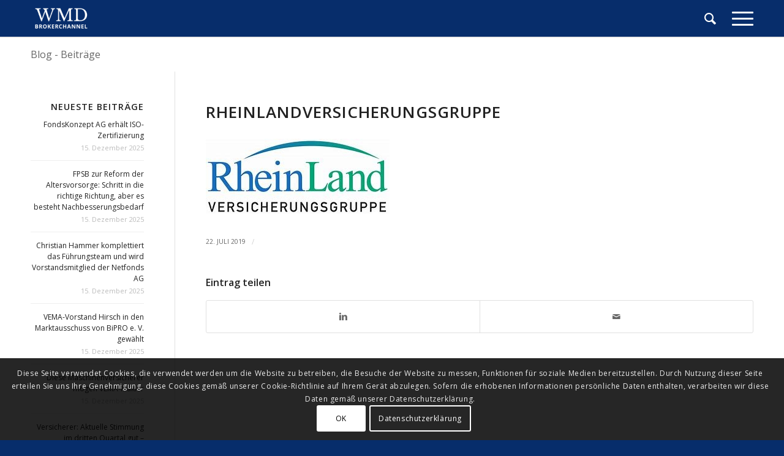

--- FILE ---
content_type: text/html; charset=UTF-8
request_url: https://www.wmd-brokerchannel.de/2019/07/22/rheinland-holding-ag-legt-geschaeftsbericht-fuer-2018-vor/rheinlandversicherungsgruppe/
body_size: 12929
content:
<!DOCTYPE html>
<html lang="de" class="html_stretched responsive av-preloader-disabled av-default-lightbox  html_header_top html_logo_left html_main_nav_header html_menu_right html_custom html_header_sticky html_header_shrinking_disabled html_mobile_menu_tablet html_header_searchicon html_content_align_left html_header_unstick_top_disabled html_header_stretch_disabled html_minimal_header html_minimal_header_shadow html_elegant-blog html_modern-blog html_burger_menu html_av-submenu-hidden html_av-submenu-display-click html_av-overlay-side html_av-overlay-side-classic html_av-submenu-noclone html_entry_id_10355 av-no-preview html_burger_menu_active ">
<head>
<meta charset="UTF-8" />
<meta name="robots" content="index, follow" />


<!-- mobile setting -->
<meta name="viewport" content="width=device-width, initial-scale=1, maximum-scale=1">

<!-- Scripts/CSS and wp_head hook -->
<title>rheinlandversicherungsgruppe &#8211; WMD Brokerchannel</title>
<meta name='robots' content='max-image-preview:large' />
<link rel="alternate" type="application/rss+xml" title="WMD Brokerchannel &raquo; Feed" href="https://www.wmd-brokerchannel.de/feed/" />
<link rel="alternate" type="application/rss+xml" title="WMD Brokerchannel &raquo; Kommentar-Feed" href="https://www.wmd-brokerchannel.de/comments/feed/" />

<!-- google webfont font replacement -->

			<script type='text/javascript'>
			if(!document.cookie.match(/aviaPrivacyGoogleWebfontsDisabled/)){
				(function() {
					var f = document.createElement('link');
					
					f.type 	= 'text/css';
					f.rel 	= 'stylesheet';
					f.href 	= '//fonts.googleapis.com/css?family=Open+Sans:400,600';
					f.id 	= 'avia-google-webfont';
					
					document.getElementsByTagName('head')[0].appendChild(f);
				})();
			}
			</script>
			<script type="text/javascript">
/* <![CDATA[ */
window._wpemojiSettings = {"baseUrl":"https:\/\/s.w.org\/images\/core\/emoji\/15.0.3\/72x72\/","ext":".png","svgUrl":"https:\/\/s.w.org\/images\/core\/emoji\/15.0.3\/svg\/","svgExt":".svg","source":{"concatemoji":"https:\/\/www.wmd-brokerchannel.de\/wp-includes\/js\/wp-emoji-release.min.js?ver=6.5.7"}};
/*! This file is auto-generated */
!function(i,n){var o,s,e;function c(e){try{var t={supportTests:e,timestamp:(new Date).valueOf()};sessionStorage.setItem(o,JSON.stringify(t))}catch(e){}}function p(e,t,n){e.clearRect(0,0,e.canvas.width,e.canvas.height),e.fillText(t,0,0);var t=new Uint32Array(e.getImageData(0,0,e.canvas.width,e.canvas.height).data),r=(e.clearRect(0,0,e.canvas.width,e.canvas.height),e.fillText(n,0,0),new Uint32Array(e.getImageData(0,0,e.canvas.width,e.canvas.height).data));return t.every(function(e,t){return e===r[t]})}function u(e,t,n){switch(t){case"flag":return n(e,"\ud83c\udff3\ufe0f\u200d\u26a7\ufe0f","\ud83c\udff3\ufe0f\u200b\u26a7\ufe0f")?!1:!n(e,"\ud83c\uddfa\ud83c\uddf3","\ud83c\uddfa\u200b\ud83c\uddf3")&&!n(e,"\ud83c\udff4\udb40\udc67\udb40\udc62\udb40\udc65\udb40\udc6e\udb40\udc67\udb40\udc7f","\ud83c\udff4\u200b\udb40\udc67\u200b\udb40\udc62\u200b\udb40\udc65\u200b\udb40\udc6e\u200b\udb40\udc67\u200b\udb40\udc7f");case"emoji":return!n(e,"\ud83d\udc26\u200d\u2b1b","\ud83d\udc26\u200b\u2b1b")}return!1}function f(e,t,n){var r="undefined"!=typeof WorkerGlobalScope&&self instanceof WorkerGlobalScope?new OffscreenCanvas(300,150):i.createElement("canvas"),a=r.getContext("2d",{willReadFrequently:!0}),o=(a.textBaseline="top",a.font="600 32px Arial",{});return e.forEach(function(e){o[e]=t(a,e,n)}),o}function t(e){var t=i.createElement("script");t.src=e,t.defer=!0,i.head.appendChild(t)}"undefined"!=typeof Promise&&(o="wpEmojiSettingsSupports",s=["flag","emoji"],n.supports={everything:!0,everythingExceptFlag:!0},e=new Promise(function(e){i.addEventListener("DOMContentLoaded",e,{once:!0})}),new Promise(function(t){var n=function(){try{var e=JSON.parse(sessionStorage.getItem(o));if("object"==typeof e&&"number"==typeof e.timestamp&&(new Date).valueOf()<e.timestamp+604800&&"object"==typeof e.supportTests)return e.supportTests}catch(e){}return null}();if(!n){if("undefined"!=typeof Worker&&"undefined"!=typeof OffscreenCanvas&&"undefined"!=typeof URL&&URL.createObjectURL&&"undefined"!=typeof Blob)try{var e="postMessage("+f.toString()+"("+[JSON.stringify(s),u.toString(),p.toString()].join(",")+"));",r=new Blob([e],{type:"text/javascript"}),a=new Worker(URL.createObjectURL(r),{name:"wpTestEmojiSupports"});return void(a.onmessage=function(e){c(n=e.data),a.terminate(),t(n)})}catch(e){}c(n=f(s,u,p))}t(n)}).then(function(e){for(var t in e)n.supports[t]=e[t],n.supports.everything=n.supports.everything&&n.supports[t],"flag"!==t&&(n.supports.everythingExceptFlag=n.supports.everythingExceptFlag&&n.supports[t]);n.supports.everythingExceptFlag=n.supports.everythingExceptFlag&&!n.supports.flag,n.DOMReady=!1,n.readyCallback=function(){n.DOMReady=!0}}).then(function(){return e}).then(function(){var e;n.supports.everything||(n.readyCallback(),(e=n.source||{}).concatemoji?t(e.concatemoji):e.wpemoji&&e.twemoji&&(t(e.twemoji),t(e.wpemoji)))}))}((window,document),window._wpemojiSettings);
/* ]]> */
</script>
<style id='wp-emoji-styles-inline-css' type='text/css'>

	img.wp-smiley, img.emoji {
		display: inline !important;
		border: none !important;
		box-shadow: none !important;
		height: 1em !important;
		width: 1em !important;
		margin: 0 0.07em !important;
		vertical-align: -0.1em !important;
		background: none !important;
		padding: 0 !important;
	}
</style>
<link rel='stylesheet' id='wp-block-library-css' href='https://www.wmd-brokerchannel.de/wp-includes/css/dist/block-library/style.min.css?ver=6.5.7' type='text/css' media='all' />
<style id='classic-theme-styles-inline-css' type='text/css'>
/*! This file is auto-generated */
.wp-block-button__link{color:#fff;background-color:#32373c;border-radius:9999px;box-shadow:none;text-decoration:none;padding:calc(.667em + 2px) calc(1.333em + 2px);font-size:1.125em}.wp-block-file__button{background:#32373c;color:#fff;text-decoration:none}
</style>
<style id='global-styles-inline-css' type='text/css'>
body{--wp--preset--color--black: #000000;--wp--preset--color--cyan-bluish-gray: #abb8c3;--wp--preset--color--white: #ffffff;--wp--preset--color--pale-pink: #f78da7;--wp--preset--color--vivid-red: #cf2e2e;--wp--preset--color--luminous-vivid-orange: #ff6900;--wp--preset--color--luminous-vivid-amber: #fcb900;--wp--preset--color--light-green-cyan: #7bdcb5;--wp--preset--color--vivid-green-cyan: #00d084;--wp--preset--color--pale-cyan-blue: #8ed1fc;--wp--preset--color--vivid-cyan-blue: #0693e3;--wp--preset--color--vivid-purple: #9b51e0;--wp--preset--gradient--vivid-cyan-blue-to-vivid-purple: linear-gradient(135deg,rgba(6,147,227,1) 0%,rgb(155,81,224) 100%);--wp--preset--gradient--light-green-cyan-to-vivid-green-cyan: linear-gradient(135deg,rgb(122,220,180) 0%,rgb(0,208,130) 100%);--wp--preset--gradient--luminous-vivid-amber-to-luminous-vivid-orange: linear-gradient(135deg,rgba(252,185,0,1) 0%,rgba(255,105,0,1) 100%);--wp--preset--gradient--luminous-vivid-orange-to-vivid-red: linear-gradient(135deg,rgba(255,105,0,1) 0%,rgb(207,46,46) 100%);--wp--preset--gradient--very-light-gray-to-cyan-bluish-gray: linear-gradient(135deg,rgb(238,238,238) 0%,rgb(169,184,195) 100%);--wp--preset--gradient--cool-to-warm-spectrum: linear-gradient(135deg,rgb(74,234,220) 0%,rgb(151,120,209) 20%,rgb(207,42,186) 40%,rgb(238,44,130) 60%,rgb(251,105,98) 80%,rgb(254,248,76) 100%);--wp--preset--gradient--blush-light-purple: linear-gradient(135deg,rgb(255,206,236) 0%,rgb(152,150,240) 100%);--wp--preset--gradient--blush-bordeaux: linear-gradient(135deg,rgb(254,205,165) 0%,rgb(254,45,45) 50%,rgb(107,0,62) 100%);--wp--preset--gradient--luminous-dusk: linear-gradient(135deg,rgb(255,203,112) 0%,rgb(199,81,192) 50%,rgb(65,88,208) 100%);--wp--preset--gradient--pale-ocean: linear-gradient(135deg,rgb(255,245,203) 0%,rgb(182,227,212) 50%,rgb(51,167,181) 100%);--wp--preset--gradient--electric-grass: linear-gradient(135deg,rgb(202,248,128) 0%,rgb(113,206,126) 100%);--wp--preset--gradient--midnight: linear-gradient(135deg,rgb(2,3,129) 0%,rgb(40,116,252) 100%);--wp--preset--font-size--small: 13px;--wp--preset--font-size--medium: 20px;--wp--preset--font-size--large: 36px;--wp--preset--font-size--x-large: 42px;--wp--preset--spacing--20: 0.44rem;--wp--preset--spacing--30: 0.67rem;--wp--preset--spacing--40: 1rem;--wp--preset--spacing--50: 1.5rem;--wp--preset--spacing--60: 2.25rem;--wp--preset--spacing--70: 3.38rem;--wp--preset--spacing--80: 5.06rem;--wp--preset--shadow--natural: 6px 6px 9px rgba(0, 0, 0, 0.2);--wp--preset--shadow--deep: 12px 12px 50px rgba(0, 0, 0, 0.4);--wp--preset--shadow--sharp: 6px 6px 0px rgba(0, 0, 0, 0.2);--wp--preset--shadow--outlined: 6px 6px 0px -3px rgba(255, 255, 255, 1), 6px 6px rgba(0, 0, 0, 1);--wp--preset--shadow--crisp: 6px 6px 0px rgba(0, 0, 0, 1);}:where(.is-layout-flex){gap: 0.5em;}:where(.is-layout-grid){gap: 0.5em;}body .is-layout-flex{display: flex;}body .is-layout-flex{flex-wrap: wrap;align-items: center;}body .is-layout-flex > *{margin: 0;}body .is-layout-grid{display: grid;}body .is-layout-grid > *{margin: 0;}:where(.wp-block-columns.is-layout-flex){gap: 2em;}:where(.wp-block-columns.is-layout-grid){gap: 2em;}:where(.wp-block-post-template.is-layout-flex){gap: 1.25em;}:where(.wp-block-post-template.is-layout-grid){gap: 1.25em;}.has-black-color{color: var(--wp--preset--color--black) !important;}.has-cyan-bluish-gray-color{color: var(--wp--preset--color--cyan-bluish-gray) !important;}.has-white-color{color: var(--wp--preset--color--white) !important;}.has-pale-pink-color{color: var(--wp--preset--color--pale-pink) !important;}.has-vivid-red-color{color: var(--wp--preset--color--vivid-red) !important;}.has-luminous-vivid-orange-color{color: var(--wp--preset--color--luminous-vivid-orange) !important;}.has-luminous-vivid-amber-color{color: var(--wp--preset--color--luminous-vivid-amber) !important;}.has-light-green-cyan-color{color: var(--wp--preset--color--light-green-cyan) !important;}.has-vivid-green-cyan-color{color: var(--wp--preset--color--vivid-green-cyan) !important;}.has-pale-cyan-blue-color{color: var(--wp--preset--color--pale-cyan-blue) !important;}.has-vivid-cyan-blue-color{color: var(--wp--preset--color--vivid-cyan-blue) !important;}.has-vivid-purple-color{color: var(--wp--preset--color--vivid-purple) !important;}.has-black-background-color{background-color: var(--wp--preset--color--black) !important;}.has-cyan-bluish-gray-background-color{background-color: var(--wp--preset--color--cyan-bluish-gray) !important;}.has-white-background-color{background-color: var(--wp--preset--color--white) !important;}.has-pale-pink-background-color{background-color: var(--wp--preset--color--pale-pink) !important;}.has-vivid-red-background-color{background-color: var(--wp--preset--color--vivid-red) !important;}.has-luminous-vivid-orange-background-color{background-color: var(--wp--preset--color--luminous-vivid-orange) !important;}.has-luminous-vivid-amber-background-color{background-color: var(--wp--preset--color--luminous-vivid-amber) !important;}.has-light-green-cyan-background-color{background-color: var(--wp--preset--color--light-green-cyan) !important;}.has-vivid-green-cyan-background-color{background-color: var(--wp--preset--color--vivid-green-cyan) !important;}.has-pale-cyan-blue-background-color{background-color: var(--wp--preset--color--pale-cyan-blue) !important;}.has-vivid-cyan-blue-background-color{background-color: var(--wp--preset--color--vivid-cyan-blue) !important;}.has-vivid-purple-background-color{background-color: var(--wp--preset--color--vivid-purple) !important;}.has-black-border-color{border-color: var(--wp--preset--color--black) !important;}.has-cyan-bluish-gray-border-color{border-color: var(--wp--preset--color--cyan-bluish-gray) !important;}.has-white-border-color{border-color: var(--wp--preset--color--white) !important;}.has-pale-pink-border-color{border-color: var(--wp--preset--color--pale-pink) !important;}.has-vivid-red-border-color{border-color: var(--wp--preset--color--vivid-red) !important;}.has-luminous-vivid-orange-border-color{border-color: var(--wp--preset--color--luminous-vivid-orange) !important;}.has-luminous-vivid-amber-border-color{border-color: var(--wp--preset--color--luminous-vivid-amber) !important;}.has-light-green-cyan-border-color{border-color: var(--wp--preset--color--light-green-cyan) !important;}.has-vivid-green-cyan-border-color{border-color: var(--wp--preset--color--vivid-green-cyan) !important;}.has-pale-cyan-blue-border-color{border-color: var(--wp--preset--color--pale-cyan-blue) !important;}.has-vivid-cyan-blue-border-color{border-color: var(--wp--preset--color--vivid-cyan-blue) !important;}.has-vivid-purple-border-color{border-color: var(--wp--preset--color--vivid-purple) !important;}.has-vivid-cyan-blue-to-vivid-purple-gradient-background{background: var(--wp--preset--gradient--vivid-cyan-blue-to-vivid-purple) !important;}.has-light-green-cyan-to-vivid-green-cyan-gradient-background{background: var(--wp--preset--gradient--light-green-cyan-to-vivid-green-cyan) !important;}.has-luminous-vivid-amber-to-luminous-vivid-orange-gradient-background{background: var(--wp--preset--gradient--luminous-vivid-amber-to-luminous-vivid-orange) !important;}.has-luminous-vivid-orange-to-vivid-red-gradient-background{background: var(--wp--preset--gradient--luminous-vivid-orange-to-vivid-red) !important;}.has-very-light-gray-to-cyan-bluish-gray-gradient-background{background: var(--wp--preset--gradient--very-light-gray-to-cyan-bluish-gray) !important;}.has-cool-to-warm-spectrum-gradient-background{background: var(--wp--preset--gradient--cool-to-warm-spectrum) !important;}.has-blush-light-purple-gradient-background{background: var(--wp--preset--gradient--blush-light-purple) !important;}.has-blush-bordeaux-gradient-background{background: var(--wp--preset--gradient--blush-bordeaux) !important;}.has-luminous-dusk-gradient-background{background: var(--wp--preset--gradient--luminous-dusk) !important;}.has-pale-ocean-gradient-background{background: var(--wp--preset--gradient--pale-ocean) !important;}.has-electric-grass-gradient-background{background: var(--wp--preset--gradient--electric-grass) !important;}.has-midnight-gradient-background{background: var(--wp--preset--gradient--midnight) !important;}.has-small-font-size{font-size: var(--wp--preset--font-size--small) !important;}.has-medium-font-size{font-size: var(--wp--preset--font-size--medium) !important;}.has-large-font-size{font-size: var(--wp--preset--font-size--large) !important;}.has-x-large-font-size{font-size: var(--wp--preset--font-size--x-large) !important;}
.wp-block-navigation a:where(:not(.wp-element-button)){color: inherit;}
:where(.wp-block-post-template.is-layout-flex){gap: 1.25em;}:where(.wp-block-post-template.is-layout-grid){gap: 1.25em;}
:where(.wp-block-columns.is-layout-flex){gap: 2em;}:where(.wp-block-columns.is-layout-grid){gap: 2em;}
.wp-block-pullquote{font-size: 1.5em;line-height: 1.6;}
</style>
<link rel='stylesheet' id='rapidmail-widget-css-css' href='https://usercontent.one/wp/www.wmd-brokerchannel.de/wp-content/plugins/rapidmail-newsletter-software/css/widget.css?ver=6.5.7&media=1669656448' type='text/css' media='all' />
<link rel='stylesheet' id='avia-merged-styles-css' href='https://usercontent.one/wp/www.wmd-brokerchannel.de/wp-content/uploads/dynamic_avia/avia-merged-styles-661edd82bcfed7328c866d48e1673145.css?media=1669656448' type='text/css' media='all' />
<script type="text/javascript" src="https://www.wmd-brokerchannel.de/wp-includes/js/jquery/jquery.min.js?ver=3.7.1" id="jquery-core-js"></script>
<script type="text/javascript" src="https://www.wmd-brokerchannel.de/wp-includes/js/jquery/jquery-migrate.min.js?ver=3.4.1" id="jquery-migrate-js"></script>
<script type="text/javascript" id="rapidmail-widget-js-js-extra">
/* <![CDATA[ */
var rmwidget = {"msg_an_error_occurred":"Es ist ein Fehler aufgetreten","msg_subscribe_success":"Vielen Dank f\u00fcr Ihre Anmeldung!","spinner_uri":"https:\/\/www.wmd-brokerchannel.de\/wp-includes\/images\/wpspin_light.gif"};
/* ]]> */
</script>
<script type="text/javascript" src="https://usercontent.one/wp/www.wmd-brokerchannel.de/wp-content/plugins/rapidmail-newsletter-software/js/widget.js?ver=6.5.7&media=1669656448" id="rapidmail-widget-js-js"></script>
<link rel="https://api.w.org/" href="https://www.wmd-brokerchannel.de/wp-json/" /><link rel="alternate" type="application/json" href="https://www.wmd-brokerchannel.de/wp-json/wp/v2/media/10355" /><link rel="EditURI" type="application/rsd+xml" title="RSD" href="https://www.wmd-brokerchannel.de/xmlrpc.php?rsd" />
<meta name="generator" content="WordPress 6.5.7" />
<link rel='shortlink' href='https://www.wmd-brokerchannel.de/?p=10355' />
<link rel="alternate" type="application/json+oembed" href="https://www.wmd-brokerchannel.de/wp-json/oembed/1.0/embed?url=https%3A%2F%2Fwww.wmd-brokerchannel.de%2F2019%2F07%2F22%2Frheinland-holding-ag-legt-geschaeftsbericht-fuer-2018-vor%2Frheinlandversicherungsgruppe%2F" />
<link rel="alternate" type="text/xml+oembed" href="https://www.wmd-brokerchannel.de/wp-json/oembed/1.0/embed?url=https%3A%2F%2Fwww.wmd-brokerchannel.de%2F2019%2F07%2F22%2Frheinland-holding-ag-legt-geschaeftsbericht-fuer-2018-vor%2Frheinlandversicherungsgruppe%2F&#038;format=xml" />
<style>[class*=" icon-oc-"],[class^=icon-oc-]{speak:none;font-style:normal;font-weight:400;font-variant:normal;text-transform:none;line-height:1;-webkit-font-smoothing:antialiased;-moz-osx-font-smoothing:grayscale}.icon-oc-one-com-white-32px-fill:before{content:"901"}.icon-oc-one-com:before{content:"900"}#one-com-icon,.toplevel_page_onecom-wp .wp-menu-image{speak:none;display:flex;align-items:center;justify-content:center;text-transform:none;line-height:1;-webkit-font-smoothing:antialiased;-moz-osx-font-smoothing:grayscale}.onecom-wp-admin-bar-item>a,.toplevel_page_onecom-wp>.wp-menu-name{font-size:16px;font-weight:400;line-height:1}.toplevel_page_onecom-wp>.wp-menu-name img{width:69px;height:9px;}.wp-submenu-wrap.wp-submenu>.wp-submenu-head>img{width:88px;height:auto}.onecom-wp-admin-bar-item>a img{height:7px!important}.onecom-wp-admin-bar-item>a img,.toplevel_page_onecom-wp>.wp-menu-name img{opacity:.8}.onecom-wp-admin-bar-item.hover>a img,.toplevel_page_onecom-wp.wp-has-current-submenu>.wp-menu-name img,li.opensub>a.toplevel_page_onecom-wp>.wp-menu-name img{opacity:1}#one-com-icon:before,.onecom-wp-admin-bar-item>a:before,.toplevel_page_onecom-wp>.wp-menu-image:before{content:'';position:static!important;background-color:rgba(240,245,250,.4);border-radius:102px;width:18px;height:18px;padding:0!important}.onecom-wp-admin-bar-item>a:before{width:14px;height:14px}.onecom-wp-admin-bar-item.hover>a:before,.toplevel_page_onecom-wp.opensub>a>.wp-menu-image:before,.toplevel_page_onecom-wp.wp-has-current-submenu>.wp-menu-image:before{background-color:#76b82a}.onecom-wp-admin-bar-item>a{display:inline-flex!important;align-items:center;justify-content:center}#one-com-logo-wrapper{font-size:4em}#one-com-icon{vertical-align:middle}.imagify-welcome{display:none !important;}</style><!-- Analytics by WP Statistics v14.6.4 - https://wp-statistics.com/ -->
<link rel="profile" href="http://gmpg.org/xfn/11" />
<link rel="alternate" type="application/rss+xml" title="WMD Brokerchannel RSS2 Feed" href="https://www.wmd-brokerchannel.de/feed/" />
<link rel="pingback" href="https://www.wmd-brokerchannel.de/xmlrpc.php" />

<style type='text/css' media='screen'>
 #top #header_main > .container, #top #header_main > .container .main_menu  .av-main-nav > li > a, #top #header_main #menu-item-shop .cart_dropdown_link{ height:60px; line-height: 60px; }
 .html_top_nav_header .av-logo-container{ height:60px;  }
 .html_header_top.html_header_sticky #top #wrap_all #main{ padding-top:60px; } 
</style>
<!--[if lt IE 9]><script src="https://usercontent.one/wp/www.wmd-brokerchannel.de/wp-content/themes/enfold/js/html5shiv.js?media=1669656448"></script><![endif]-->
<link rel="icon" href="https://usercontent.one/wp/www.wmd-brokerchannel.de/wp-content/uploads/2018/08/WMD-logo-favicon-V.2-300x300.png?media=1669656448" type="image/png">

<!-- To speed up the rendering and to display the site as fast as possible to the user we include some styles and scripts for above the fold content inline -->
<script type="text/javascript">'use strict';var avia_is_mobile=!1;if(/Android|webOS|iPhone|iPad|iPod|BlackBerry|IEMobile|Opera Mini/i.test(navigator.userAgent)&&'ontouchstart' in document.documentElement){avia_is_mobile=!0;document.documentElement.className+=' avia_mobile '}
else{document.documentElement.className+=' avia_desktop '};document.documentElement.className+=' js_active ';(function(){var e=['-webkit-','-moz-','-ms-',''],n='';for(var t in e){if(e[t]+'transform' in document.documentElement.style){document.documentElement.className+=' avia_transform ';n=e[t]+'transform'};if(e[t]+'perspective' in document.documentElement.style)document.documentElement.className+=' avia_transform3d '};if(typeof document.getElementsByClassName=='function'&&typeof document.documentElement.getBoundingClientRect=='function'&&avia_is_mobile==!1){if(n&&window.innerHeight>0){setTimeout(function(){var e=0,o={},a=0,t=document.getElementsByClassName('av-parallax'),i=window.pageYOffset||document.documentElement.scrollTop;for(e=0;e<t.length;e++){t[e].style.top='0px';o=t[e].getBoundingClientRect();a=Math.ceil((window.innerHeight+i-o.top)*0.3);t[e].style[n]='translate(0px, '+a+'px)';t[e].style.top='auto';t[e].className+=' enabled-parallax '}},50)}}})();</script><style type='text/css'>
@font-face {font-family: 'entypo-fontello'; font-weight: normal; font-style: normal;
src: url('https://usercontent.one/wp/www.wmd-brokerchannel.de/wp-content/themes/enfold/config-templatebuilder/avia-template-builder/assets/fonts/entypo-fontello.eot?media=1669656448');
src: url('https://usercontent.one/wp/www.wmd-brokerchannel.de/wp-content/themes/enfold/config-templatebuilder/avia-template-builder/assets/fonts/entypo-fontello.eot?media=1669656448?#iefix') format('embedded-opentype'), 
url('https://usercontent.one/wp/www.wmd-brokerchannel.de/wp-content/themes/enfold/config-templatebuilder/avia-template-builder/assets/fonts/entypo-fontello.woff?media=1669656448') format('woff'), 
url('https://usercontent.one/wp/www.wmd-brokerchannel.de/wp-content/themes/enfold/config-templatebuilder/avia-template-builder/assets/fonts/entypo-fontello.ttf?media=1669656448') format('truetype'), 
url('https://usercontent.one/wp/www.wmd-brokerchannel.de/wp-content/themes/enfold/config-templatebuilder/avia-template-builder/assets/fonts/entypo-fontello.svg?media=1669656448#entypo-fontello') format('svg');
} #top .avia-font-entypo-fontello, body .avia-font-entypo-fontello, html body [data-av_iconfont='entypo-fontello']:before{ font-family: 'entypo-fontello'; }
</style>

<!--
Debugging Info for Theme support: 

Theme: Enfold
Version: 4.4.1
Installed: enfold
AviaFramework Version: 4.7
AviaBuilder Version: 0.9.5
aviaElementManager Version: 1.0.1
ML:4294967296-PU:12-PLA:8
WP:6.5.7
Compress: CSS:all theme files - JS:all theme files
Updates: enabled
PLAu:8
-->
</head>




<body id="top" class="attachment attachment-template-default single single-attachment postid-10355 attachmentid-10355 attachment-jpeg  rtl_columns stretched open_sans" itemscope="itemscope" itemtype="https://schema.org/WebPage" >

	
	<div id='wrap_all'>

	
<header id='header' class='all_colors header_color dark_bg_color  av_header_top av_logo_left av_main_nav_header av_menu_right av_custom av_header_sticky av_header_shrinking_disabled av_header_stretch_disabled av_mobile_menu_tablet av_header_searchicon av_header_unstick_top_disabled av_minimal_header av_minimal_header_shadow av_bottom_nav_disabled  av_header_border_disabled'  role="banner" itemscope="itemscope" itemtype="https://schema.org/WPHeader" >

		<div  id='header_main' class='container_wrap container_wrap_logo'>
	
        <div class='container av-logo-container'><div class='inner-container'><span class='logo'><a href='https://www.wmd-brokerchannel.de/'><img height='100' width='300' src='https://usercontent.one/wp/www.wmd-brokerchannel.de/wp-content/uploads/2018/08/WMD-logo-white-V.2-300x180.png?media=1669656448' alt='WMD Brokerchannel' /></a></span><nav class='main_menu' data-selectname='Seite auswählen'  role="navigation" itemscope="itemscope" itemtype="https://schema.org/SiteNavigationElement" ><div class='avia-menu fallback_menu av-main-nav-wrap'><ul id='avia-menu' class='menu avia_mega av-main-nav'><li class='menu-item'><a href='https://www.wmd-brokerchannel.de'>Startseite</a></li><li class="page_item menu-item page-item-31"><a href="https://www.wmd-brokerchannel.de/vertrieb/">Vertrieb</a></li>
<li class="page_item menu-item page-item-99"><a href="https://www.wmd-brokerchannel.de/versicherung/">Versicherung</a></li>
<li class="page_item menu-item page-item-101"><a href="https://www.wmd-brokerchannel.de/bankanlagen/">Banking</a></li>
<li class="page_item menu-item page-item-108"><a href="https://www.wmd-brokerchannel.de/sachwertanlagen/">Sachwertanlagen</a></li>
<li class="page_item menu-item page-item-110"><a href="https://www.wmd-brokerchannel.de/investmentfonds/">Investmentfonds</a></li>
<li class="page_item menu-item page-item-112"><a href="https://www.wmd-brokerchannel.de/immobilien/">Immobilien</a></li>
<li class="page_item menu-item page-item-114"><a href="https://www.wmd-brokerchannel.de/finanzierung/">Finanzierung</a></li>
<li class="page_item menu-item page-item-116"><a href="https://www.wmd-brokerchannel.de/termine/">Termine</a></li>
<li class="page_item menu-item page-item-118"><a href="https://www.wmd-brokerchannel.de/bildung/">Bildung</a></li>
<li class="page_item menu-item page-item-120"><a href="https://www.wmd-brokerchannel.de/steuern/">Recht/Steuern</a></li>
<li class="page_item menu-item page-item-122"><a href="https://www.wmd-brokerchannel.de/videos/">Videos</a></li>
<li class="page_item menu-item page-item-200"><a href="https://www.wmd-brokerchannel.de/datenschutzerklaerung/">Datenschutzerklärung</a></li>
<li class="page_item menu-item page-item-3806"><a href="https://www.wmd-brokerchannel.de/ueber-uns/">Über uns</a></li>
<li class="page_item menu-item page-item-479"><a href="https://www.wmd-brokerchannel.de/newsletter/">Newsletter</a></li>
<li class="page_item menu-item page-item-3812"><a href="https://www.wmd-brokerchannel.de/bitcoin-blockchain/">Digital Assets</a></li>
<li id="menu-item-search" class="noMobile menu-item menu-item-search-dropdown menu-item-avia-special">
							<a href="?s=" data-avia-search-tooltip="

&lt;form action=&quot;https://www.wmd-brokerchannel.de/&quot; id=&quot;searchform&quot; method=&quot;get&quot; class=&quot;&quot;&gt;
	&lt;div&gt;
		&lt;input type=&quot;submit&quot; value=&quot;&quot; id=&quot;searchsubmit&quot; class=&quot;button avia-font-entypo-fontello&quot; /&gt;
		&lt;input type=&quot;text&quot; id=&quot;s&quot; name=&quot;s&quot; value=&quot;&quot; placeholder='Suche' /&gt;
			&lt;/div&gt;
&lt;/form&gt;" aria-hidden='true' data-av_icon='' data-av_iconfont='entypo-fontello'><span class="avia_hidden_link_text">Suche</span></a>
	        		   </li><li class="av-burger-menu-main menu-item-avia-special ">
	        			<a href="#">
							<span class="av-hamburger av-hamburger--spin av-js-hamburger">
					        <span class="av-hamburger-box">
						          <span class="av-hamburger-inner"></span>
						          <strong>Menü</strong>
					        </span>
							</span>
						</a>
	        		   </li></ul></div></nav></div> </div> 
		<!-- end container_wrap-->
		</div>
		
		<div class='header_bg'></div>

<!-- end header -->
</header>
		
	<div id='main' class='all_colors' data-scroll-offset='60'>

	<div class='stretch_full container_wrap alternate_color light_bg_color title_container'><div class='container'><strong class='main-title entry-title'><a href='https://www.wmd-brokerchannel.de/' rel='bookmark' title='Permanenter Link zu: Blog - Beiträge'  itemprop="headline" >Blog - Beiträge</a></strong></div></div>
		<div class='container_wrap container_wrap_first main_color sidebar_left'>

			<div class='container template-blog template-single-blog '>

				<main class='content units av-content-small  av-blog-meta-author-disabled av-blog-meta-comments-disabled av-blog-meta-html-info-disabled av-blog-meta-tag-disabled'  role="main" itemprop="mainContentOfPage" >

                    <article class='post-entry post-entry-type-standard post-entry-10355 post-loop-1 post-parity-odd post-entry-last single-big post  post-10355 attachment type-attachment status-inherit hentry'  itemscope="itemscope" itemtype="https://schema.org/CreativeWork" ><div class='blog-meta'></div><div class='entry-content-wrapper clearfix standard-content'><header class="entry-content-header"><div class="av-heading-wrapper"><h1 class='post-title entry-title'  itemprop="headline" >	<a href='https://www.wmd-brokerchannel.de/2019/07/22/rheinland-holding-ag-legt-geschaeftsbericht-fuer-2018-vor/rheinlandversicherungsgruppe/' rel='bookmark' title='Permanenter Link zu: rheinlandversicherungsgruppe'>rheinlandversicherungsgruppe			<span class='post-format-icon minor-meta'></span>	</a></h1></div></header><span class="av-vertical-delimiter"></span><div class="entry-content"  itemprop="text" ><p class="attachment"><a href='https://usercontent.one/wp/www.wmd-brokerchannel.de/wp-content/uploads/2019/07/rheinlandversicherungsgruppe.jpg?media=1669656448'><img decoding="async" width="300" height="123" src="https://usercontent.one/wp/www.wmd-brokerchannel.de/wp-content/uploads/2019/07/rheinlandversicherungsgruppe-300x123.jpg?media=1669656448" class="attachment-medium size-medium" alt="" /></a></p>
</div><span class='post-meta-infos'><time class='date-container minor-meta updated' >22. Juli 2019</time><span class='text-sep text-sep-date'>/</span><span class="blog-author minor-meta">von <span class="entry-author-link" ><span class="vcard author"><span class="fn"><a href="https://www.wmd-brokerchannel.de/author/wmd/" title="Beiträge von WMD" rel="author">WMD</a></span></span></span></span></span><footer class="entry-footer"><div class='av-share-box'><h5 class='av-share-link-description'>Eintrag teilen</h5><ul class='av-share-box-list noLightbox'><li class='av-share-link av-social-link-linkedin' ><a target='_blank' href='http://linkedin.com/shareArticle?mini=true&amp;title=rheinlandversicherungsgruppe&amp;url=https://www.wmd-brokerchannel.de/2019/07/22/rheinland-holding-ag-legt-geschaeftsbericht-fuer-2018-vor/rheinlandversicherungsgruppe/' aria-hidden='true' data-av_icon='' data-av_iconfont='entypo-fontello' title='' data-avia-related-tooltip='Teilen auf Linkedin'><span class='avia_hidden_link_text'>Teilen auf Linkedin</span></a></li><li class='av-share-link av-social-link-mail' ><a  href='mailto:?subject=rheinlandversicherungsgruppe&amp;body=https://www.wmd-brokerchannel.de/2019/07/22/rheinland-holding-ag-legt-geschaeftsbericht-fuer-2018-vor/rheinlandversicherungsgruppe/' aria-hidden='true' data-av_icon='' data-av_iconfont='entypo-fontello' title='' data-avia-related-tooltip='Per E-Mail teilen'><span class='avia_hidden_link_text'>Per E-Mail teilen</span></a></li></ul></div></footer><div class='post_delimiter'></div></div><div class='post_author_timeline'></div><span class='hidden'>
			<span class='av-structured-data'  itemprop="ImageObject" itemscope="itemscope" itemtype="https://schema.org/ImageObject"  itemprop='image'>
					   <span itemprop='url' >https://usercontent.one/wp/www.wmd-brokerchannel.de/wp-content/uploads/2018/08/WMD-logo-white-V.2-300x180.png?media=1669656448</span>
					   <span itemprop='height' >0</span>
					   <span itemprop='width' >0</span>
				  </span><span class='av-structured-data'  itemprop="publisher" itemtype="https://schema.org/Organization" itemscope="itemscope" >
				<span itemprop='name'>WMD</span>
				<span itemprop='logo' itemscope itemtype='http://schema.org/ImageObject'>
				   <span itemprop='url'>https://usercontent.one/wp/www.wmd-brokerchannel.de/wp-content/uploads/2018/08/WMD-logo-white-V.2-300x180.png?media=1669656448</span>
				 </span>
			  </span><span class='av-structured-data'  itemprop="author" itemscope="itemscope" itemtype="https://schema.org/Person" ><span itemprop='name'>WMD</span></span><span class='av-structured-data'  itemprop="datePublished" datetime="2019-07-22T18:53:16+02:00" >2019-07-22 18:53:16</span><span class='av-structured-data'  itemprop="dateModified" itemtype="https://schema.org/dateModified" >2019-07-22 18:53:16</span><span class='av-structured-data'  itemprop="mainEntityOfPage" itemtype="https://schema.org/mainEntityOfPage" ><span itemprop='name'>rheinlandversicherungsgruppe</span></span></span></article><div class='single-big'></div>


	        	
	        	
<div class='comment-entry post-entry'>


</div>
				<!--end content-->
				</main>

				<aside class='sidebar sidebar_left  alpha units'  role="complementary" itemscope="itemscope" itemtype="https://schema.org/WPSideBar" ><div class='inner_sidebar extralight-border'><section id="rpwe_widget-2" class="widget clearfix rpwe_widget recent-posts-extended"><h3 class="widgettitle">Neueste Beiträge</h3><div  class="rpwe-block"><ul class="rpwe-ul"><li class="rpwe-li rpwe-clearfix"><h3 class="rpwe-title"><a href="https://www.wmd-brokerchannel.de/2025/12/15/fondskonzept-ag-erhaelt-iso-zertifizierung/" target="_self">FondsKonzept AG erhält ISO-Zertifizierung</a></h3><time class="rpwe-time published" datetime="2025-12-15T19:44:20+01:00">15. Dezember 2025</time></li><li class="rpwe-li rpwe-clearfix"><h3 class="rpwe-title"><a href="https://www.wmd-brokerchannel.de/2025/12/15/fpsb-zur-reform-der-altersvorsorge-schritt-in-die-richtige-richtung-aber-es-besteht-nachbesserungsbedarf/" target="_self">FPSB zur Reform der Altersvorsorge: Schritt in die richtige Richtung, aber es besteht Nachbesserungsbedarf</a></h3><time class="rpwe-time published" datetime="2025-12-15T19:40:59+01:00">15. Dezember 2025</time></li><li class="rpwe-li rpwe-clearfix"><h3 class="rpwe-title"><a href="https://www.wmd-brokerchannel.de/2025/12/15/christian-hammer-komplettiert-das-fuehrungsteam-und-wird-vorstandsmitglied-der-netfonds-ag/" target="_self">Christian Hammer komplettiert das Führungsteam und wird Vorstandsmitglied der Netfonds AG</a></h3><time class="rpwe-time published" datetime="2025-12-15T19:33:46+01:00">15. Dezember 2025</time></li><li class="rpwe-li rpwe-clearfix"><h3 class="rpwe-title"><a href="https://www.wmd-brokerchannel.de/2025/12/15/vema-vorstand-hirsch-in-den-marktausschuss-von-bipro-e-v-gewaehlt/" target="_self">VEMA-Vorstand Hirsch in den Marktausschuss von BiPRO e. V. gewählt</a></h3><time class="rpwe-time published" datetime="2025-12-15T19:30:36+01:00">15. Dezember 2025</time></li><li class="rpwe-li rpwe-clearfix"><h3 class="rpwe-title"><a href="https://www.wmd-brokerchannel.de/2025/12/15/diese-maschinenversicherer-moegen-vema-makler/" target="_self">Diese Maschinenversicherer mögen VEMA-Makler</a></h3><time class="rpwe-time published" datetime="2025-12-15T19:29:29+01:00">15. Dezember 2025</time></li><li class="rpwe-li rpwe-clearfix"><h3 class="rpwe-title"><a href="https://www.wmd-brokerchannel.de/2025/12/15/versicherer-aktuelle-stimmung-im-dritten-quartal-gut-geschaeftserwartungen-gehen-aber-zurueck/" target="_self">Versicherer: Aktuelle Stimmung im dritten Quartal gut &#8211; Geschäftserwartungen gehen aber zurück</a></h3><time class="rpwe-time published" datetime="2025-12-15T19:22:39+01:00">15. Dezember 2025</time></li><li class="rpwe-li rpwe-clearfix"><h3 class="rpwe-title"><a href="https://www.wmd-brokerchannel.de/2025/12/15/rv-bietet-2026-erneut-attraktive-verzinsung/" target="_self">R+V bietet 2026 erneut attraktive Verzinsung</a></h3><time class="rpwe-time published" datetime="2025-12-15T19:19:21+01:00">15. Dezember 2025</time></li><li class="rpwe-li rpwe-clearfix"><h3 class="rpwe-title"><a href="https://www.wmd-brokerchannel.de/2025/12/15/devk-sichert-stabile-verzinsung-fuer-2026/" target="_self">DEVK sichert stabile Verzinsung für 2026</a></h3><time class="rpwe-time published" datetime="2025-12-15T19:17:59+01:00">15. Dezember 2025</time></li><li class="rpwe-li rpwe-clearfix"><h3 class="rpwe-title"><a href="https://www.wmd-brokerchannel.de/2025/12/15/michael-scheriau-wird-neuer-finanzvorstand-der-versicherungsgruppe-die-bayerische/" target="_self">Michael Scheriau wird neuer Finanzvorstand der Versicherungsgruppe die Bayerische</a></h3><time class="rpwe-time published" datetime="2025-12-15T19:15:41+01:00">15. Dezember 2025</time></li><li class="rpwe-li rpwe-clearfix"><h3 class="rpwe-title"><a href="https://www.wmd-brokerchannel.de/2025/12/15/barmeniagothaer-schliesst-erstes-geschaeftsjahr-mit-sehr-gutem-ergebnis-ab/" target="_self">BarmeniaGothaer schließt erstes Geschäftsjahr mit sehr gutem Ergebnis ab</a></h3><time class="rpwe-time published" datetime="2025-12-15T19:14:00+01:00">15. Dezember 2025</time></li><li class="rpwe-li rpwe-clearfix"><h3 class="rpwe-title"><a href="https://www.wmd-brokerchannel.de/2025/12/15/stark-in-sachen-nachhaltigkeit-psi-sustainable-erneut-zertifiziert/" target="_self">Stark in Sachen Nachhaltigkeit: PSI Sustainable erneut zertifiziert</a></h3><time class="rpwe-time published" datetime="2025-12-15T19:08:56+01:00">15. Dezember 2025</time></li><li class="rpwe-li rpwe-clearfix"><h3 class="rpwe-title"><a href="https://www.wmd-brokerchannel.de/2025/12/15/ertragreicher-klassiker-global-income-fund-von-j-p-morgan-asset-management-wird-17-jahre-alt/" target="_self">Ertragreicher Klassiker: Global Income Fund von J.P. Morgan Asset Management wird 17 Jahre alt</a></h3><time class="rpwe-time published" datetime="2025-12-15T19:07:03+01:00">15. Dezember 2025</time></li><li class="rpwe-li rpwe-clearfix"><h3 class="rpwe-title"><a href="https://www.wmd-brokerchannel.de/2025/12/15/das-jahr-der-grossen-weichenstellungen-maerkte-und-strategien-2026/" target="_self">Das Jahr der großen Weichenstellungen: Märkte und Strategien 2026</a></h3><time class="rpwe-time published" datetime="2025-12-15T19:04:39+01:00">15. Dezember 2025</time></li><li class="rpwe-li rpwe-clearfix"><h3 class="rpwe-title"><a href="https://www.wmd-brokerchannel.de/2025/12/15/erfolg-der-erneuerbaren-fossiles-stromaufkommen-stagniert/" target="_self">Erfolg der Erneuerbaren: Fossiles Stromaufkommen stagniert</a></h3><time class="rpwe-time published" datetime="2025-12-15T19:03:11+01:00">15. Dezember 2025</time></li><li class="rpwe-li rpwe-clearfix"><h3 class="rpwe-title"><a href="https://www.wmd-brokerchannel.de/2025/12/15/wide-wertimmobilien-deutschland-fondsmanagement-ist-dem-vks-beigetreten/" target="_self">WIDe Wertimmobilien Deutschland Fondsmanagement ist dem VKS beigetreten</a></h3><time class="rpwe-time published" datetime="2025-12-15T19:01:48+01:00">15. Dezember 2025</time></li><li class="rpwe-li rpwe-clearfix"><h3 class="rpwe-title"><a href="https://www.wmd-brokerchannel.de/2025/12/15/die-exklusivsten-immobilien-2025-35-millionen-euro-fuer-ein-anwesen-am-ammersee-125-millionen-euro-fuer-eine-wohnung-in-hamburg/" target="_self">Die exklusivsten Immobilien 2025: 35 Millionen Euro für ein Anwesen am Ammersee, 12,5 Millionen Euro für eine Wohnung in Hamburg</a></h3><time class="rpwe-time published" datetime="2025-12-15T18:59:39+01:00">15. Dezember 2025</time></li><li class="rpwe-li rpwe-clearfix"><h3 class="rpwe-title"><a href="https://www.wmd-brokerchannel.de/2025/12/15/savills-prognostiziert-weltweite-immobilieninvestitionen-von-ueber-1-billion-us-dollar-im-jahr-2026/" target="_self">Savills prognostiziert weltweite Immobilieninvestitionen von über 1 Billion US-Dollar im Jahr 2026</a></h3><time class="rpwe-time published" datetime="2025-12-15T18:56:34+01:00">15. Dezember 2025</time></li><li class="rpwe-li rpwe-clearfix"><h3 class="rpwe-title"><a href="https://www.wmd-brokerchannel.de/2025/12/15/savills-prognostiziert-deutliche-konsolidierung-auf-den-britischen-und-europaeischen-self-storage-maerkten/" target="_self">Savills prognostiziert deutliche Konsolidierung auf den britischen und europäischen Self-Storage-Märkten</a></h3><time class="rpwe-time published" datetime="2025-12-15T18:55:03+01:00">15. Dezember 2025</time></li><li class="rpwe-li rpwe-clearfix"><h3 class="rpwe-title"><a href="https://www.wmd-brokerchannel.de/2025/12/15/union-investment-hat-zwei-buerogebaeude-in-mexiko-stadt-verkauft/" target="_self">Union Investment hat zwei Bürogebäude in Mexiko-Stadt verkauft</a></h3><time class="rpwe-time published" datetime="2025-12-15T18:53:34+01:00">15. Dezember 2025</time></li><li class="rpwe-li rpwe-clearfix"><h3 class="rpwe-title"><a href="https://www.wmd-brokerchannel.de/2025/12/15/ivd-was-2026-fuer-immobilieneigentuemer-und-vermieter-wichtig-ist/" target="_self">IVD: Was 2026 für Immobilieneigentümer und Vermieter wichtig ist</a></h3><time class="rpwe-time published" datetime="2025-12-15T18:52:01+01:00">15. Dezember 2025</time></li></ul></div><!-- Generated by http://wordpress.org/plugins/recent-posts-widget-extended/ --><span class="seperator extralight-border"></span></section><section id="nav_menu-2" class="widget clearfix widget_nav_menu"><div class="menu-navigation-container"><ul id="menu-navigation" class="menu"><li id="menu-item-2481" class="menu-item menu-item-type-post_type menu-item-object-page menu-item-home menu-item-2481"><a href="https://www.wmd-brokerchannel.de/">Startseite</a></li>
<li id="menu-item-2492" class="menu-item menu-item-type-post_type menu-item-object-page menu-item-2492"><a href="https://www.wmd-brokerchannel.de/versicherung/">Versicherung</a></li>
<li id="menu-item-2490" class="menu-item menu-item-type-post_type menu-item-object-page menu-item-2490"><a href="https://www.wmd-brokerchannel.de/sachwertanlagen/">Sachwertanlagen</a></li>
<li id="menu-item-2493" class="menu-item menu-item-type-post_type menu-item-object-page menu-item-2493"><a href="https://www.wmd-brokerchannel.de/vertrieb/">Vertrieb</a></li>
<li id="menu-item-2489" class="menu-item menu-item-type-post_type menu-item-object-page menu-item-2489"><a href="https://www.wmd-brokerchannel.de/investmentfonds/">Investmentfonds</a></li>
<li id="menu-item-3830" class="menu-item menu-item-type-post_type menu-item-object-page menu-item-3830"><a href="https://www.wmd-brokerchannel.de/bitcoin-blockchain/">Digital Assets</a></li>
<li id="menu-item-2491" class="menu-item menu-item-type-post_type menu-item-object-page menu-item-2491"><a href="https://www.wmd-brokerchannel.de/bankanlagen/">Banking</a></li>
<li id="menu-item-2487" class="menu-item menu-item-type-post_type menu-item-object-page menu-item-2487"><a href="https://www.wmd-brokerchannel.de/finanzierung/">Finanzierung</a></li>
<li id="menu-item-2488" class="menu-item menu-item-type-post_type menu-item-object-page menu-item-2488"><a href="https://www.wmd-brokerchannel.de/immobilien/">Immobilien</a></li>
<li id="menu-item-2483" class="menu-item menu-item-type-post_type menu-item-object-page menu-item-2483"><a href="https://www.wmd-brokerchannel.de/steuern/">Recht/Steuern</a></li>
<li id="menu-item-2485" class="menu-item menu-item-type-post_type menu-item-object-page menu-item-2485"><a href="https://www.wmd-brokerchannel.de/bildung/">Bildung</a></li>
<li id="menu-item-2486" class="menu-item menu-item-type-post_type menu-item-object-page menu-item-2486"><a href="https://www.wmd-brokerchannel.de/termine/">Termine</a></li>
<li id="menu-item-2482" class="menu-item menu-item-type-post_type menu-item-object-page menu-item-2482"><a href="https://www.wmd-brokerchannel.de/videos/">Videos</a></li>
<li id="menu-item-2484" class="menu-item menu-item-type-post_type menu-item-object-page menu-item-2484"><a href="https://www.wmd-brokerchannel.de/newsletter/">Newsletter</a></li>
<li id="menu-item-3829" class="menu-item menu-item-type-post_type menu-item-object-page menu-item-3829"><a href="https://www.wmd-brokerchannel.de/ueber-uns/">Über uns</a></li>
</ul></div><span class="seperator extralight-border"></span></section></div></aside>

			</div><!--end container-->

		</div><!-- close default .container_wrap element -->


		


			

			
				<footer class='container_wrap socket_color' id='socket'  role="contentinfo" itemscope="itemscope" itemtype="https://schema.org/WPFooter" >
                    <div class='container'>

                        <span class='copyright'><a href="https://www.wmd-brokerchannel.de/datenschutzerklaerung/ "> WMD BROKER CHANNEL - Impressum/Datenschutzerklärung</a> </span>

                        
                    </div>

	            <!-- ####### END SOCKET CONTAINER ####### -->
				</footer>


					<!-- end main -->
		</div>
		
		<!-- end wrap_all --></div>

<a href='#top' title='Nach oben scrollen' id='scroll-top-link' aria-hidden='true' data-av_icon='' data-av_iconfont='entypo-fontello'><span class="avia_hidden_link_text">Nach oben scrollen</span></a>

<div id="fb-root"></div>


        <div class='avia-cookie-consent cookiebar-hidden avia-cookiemessage-bottom'>
        <div class='container'>
        <p class="avia_cookie_text">Diese Seite verwendet Cookies, die verwendet werden um die Website zu betreiben, die Besuche der Website zu messen, Funktionen für soziale Medien bereitzustellen. Durch Nutzung dieser Seite erteilen Sie uns Ihre Genehmigung, diese Cookies gemäß unserer Cookie-Richtlinie auf Ihrem Gerät abzulegen. Sofern die erhobenen Informationen persönliche Daten enthalten, verarbeiten wir diese Daten gemäß unserer Datenschutzerklärung.</p>

        <a href='#' class='avia-button avia-cookie-consent-button avia-cookie-consent-button-1  avia-cookie-close-bar ' data-contents='04fe5a933a3a0c36ac4c3aae87aa8500'>OK</a><a href='https://www.wmd-brokerchannel.de/datenschutzerklaerung' class='avia-button avia-cookie-consent-button avia-cookie-consent-button-2 av-extra-cookie-btn' >Datenschutzerklärung</a>        
        
        

        </div>
        </div>
        
        

 <script type='text/javascript'>
 /* <![CDATA[ */  
var avia_framework_globals = avia_framework_globals || {};
    avia_framework_globals.frameworkUrl = 'https://www.wmd-brokerchannel.de/wp-content/themes/enfold/framework/';
    avia_framework_globals.installedAt = 'https://www.wmd-brokerchannel.de/wp-content/themes/enfold/';
    avia_framework_globals.ajaxurl = 'https://www.wmd-brokerchannel.de/wp-admin/admin-ajax.php';
/* ]]> */ 
</script>
 
 <link rel='stylesheet' id='rpwe-style-css' href='https://usercontent.one/wp/www.wmd-brokerchannel.de/wp-content/plugins/recent-posts-widget-extended/assets/css/rpwe-frontend.css?ver=2.0.2&media=1669656448' type='text/css' media='all' />
<script type="text/javascript" src="https://usercontent.one/wp/www.wmd-brokerchannel.de/wp-content/themes/enfold/js/avia.js?ver=4.4.1&media=1669656448" id="avia-default-js"></script>
<script type="text/javascript" src="https://usercontent.one/wp/www.wmd-brokerchannel.de/wp-content/themes/enfold/js/shortcodes.js?ver=4.4.1&media=1669656448" id="avia-shortcodes-js"></script>
<script type="text/javascript" src="https://usercontent.one/wp/www.wmd-brokerchannel.de/wp-content/themes/enfold/config-templatebuilder/avia-shortcodes/audio-player/audio-player.js?ver=6.5.7&media=1669656448" id="avia-module-audioplayer-js"></script>
<script type="text/javascript" src="https://usercontent.one/wp/www.wmd-brokerchannel.de/wp-content/themes/enfold/config-templatebuilder/avia-shortcodes/contact/contact.js?ver=6.5.7&media=1669656448" id="avia-module-contact-js"></script>
<script type="text/javascript" src="https://usercontent.one/wp/www.wmd-brokerchannel.de/wp-content/themes/enfold/config-templatebuilder/avia-shortcodes/slideshow/slideshow.js?ver=6.5.7&media=1669656448" id="avia-module-slideshow-js"></script>
<script type="text/javascript" src="https://usercontent.one/wp/www.wmd-brokerchannel.de/wp-content/themes/enfold/config-templatebuilder/avia-shortcodes/countdown/countdown.js?ver=6.5.7&media=1669656448" id="avia-module-countdown-js"></script>
<script type="text/javascript" src="https://usercontent.one/wp/www.wmd-brokerchannel.de/wp-content/themes/enfold/config-templatebuilder/avia-shortcodes/gallery/gallery.js?ver=6.5.7&media=1669656448" id="avia-module-gallery-js"></script>
<script type="text/javascript" src="https://usercontent.one/wp/www.wmd-brokerchannel.de/wp-content/themes/enfold/config-templatebuilder/avia-shortcodes/gallery_horizontal/gallery_horizontal.js?ver=6.5.7&media=1669656448" id="avia-module-gallery-hor-js"></script>
<script type="text/javascript" src="https://usercontent.one/wp/www.wmd-brokerchannel.de/wp-content/themes/enfold/config-templatebuilder/avia-shortcodes/headline_rotator/headline_rotator.js?ver=6.5.7&media=1669656448" id="avia-module-rotator-js"></script>
<script type="text/javascript" src="https://usercontent.one/wp/www.wmd-brokerchannel.de/wp-content/themes/enfold/config-templatebuilder/avia-shortcodes/iconlist/iconlist.js?ver=6.5.7&media=1669656448" id="avia-module-iconlist-js"></script>
<script type="text/javascript" src="https://usercontent.one/wp/www.wmd-brokerchannel.de/wp-content/themes/enfold/config-templatebuilder/avia-shortcodes/image_hotspots/image_hotspots.js?ver=6.5.7&media=1669656448" id="avia-module-hotspot-js"></script>
<script type="text/javascript" src="https://usercontent.one/wp/www.wmd-brokerchannel.de/wp-content/themes/enfold/config-templatebuilder/avia-shortcodes/magazine/magazine.js?ver=6.5.7&media=1669656448" id="avia-module-magazine-js"></script>
<script type="text/javascript" src="https://usercontent.one/wp/www.wmd-brokerchannel.de/wp-content/themes/enfold/config-templatebuilder/avia-shortcodes/portfolio/isotope.js?ver=6.5.7&media=1669656448" id="avia-module-isotope-js"></script>
<script type="text/javascript" src="https://usercontent.one/wp/www.wmd-brokerchannel.de/wp-content/themes/enfold/config-templatebuilder/avia-shortcodes/masonry_entries/masonry_entries.js?ver=6.5.7&media=1669656448" id="avia-module-masonry-js"></script>
<script type="text/javascript" src="https://usercontent.one/wp/www.wmd-brokerchannel.de/wp-content/themes/enfold/config-templatebuilder/avia-shortcodes/menu/menu.js?ver=6.5.7&media=1669656448" id="avia-module-menu-js"></script>
<script type="text/javascript" src="https://usercontent.one/wp/www.wmd-brokerchannel.de/wp-content/themes/enfold/config-templatebuilder/avia-shortcodes/notification/notification.js?ver=6.5.7&media=1669656448" id="avia-mofdule-notification-js"></script>
<script type="text/javascript" src="https://usercontent.one/wp/www.wmd-brokerchannel.de/wp-content/themes/enfold/config-templatebuilder/avia-shortcodes/numbers/numbers.js?ver=6.5.7&media=1669656448" id="avia-module-numbers-js"></script>
<script type="text/javascript" src="https://usercontent.one/wp/www.wmd-brokerchannel.de/wp-content/themes/enfold/config-templatebuilder/avia-shortcodes/portfolio/portfolio.js?ver=6.5.7&media=1669656448" id="avia-module-portfolio-js"></script>
<script type="text/javascript" src="https://usercontent.one/wp/www.wmd-brokerchannel.de/wp-content/themes/enfold/config-templatebuilder/avia-shortcodes/progressbar/progressbar.js?ver=6.5.7&media=1669656448" id="avia-module-progress-bar-js"></script>
<script type="text/javascript" src="https://usercontent.one/wp/www.wmd-brokerchannel.de/wp-content/themes/enfold/config-templatebuilder/avia-shortcodes/slideshow/slideshow-video.js?ver=6.5.7&media=1669656448" id="avia-module-slideshow-video-js"></script>
<script type="text/javascript" src="https://usercontent.one/wp/www.wmd-brokerchannel.de/wp-content/themes/enfold/config-templatebuilder/avia-shortcodes/slideshow_accordion/slideshow_accordion.js?ver=6.5.7&media=1669656448" id="avia-module-slideshow-accordion-js"></script>
<script type="text/javascript" src="https://usercontent.one/wp/www.wmd-brokerchannel.de/wp-content/themes/enfold/config-templatebuilder/avia-shortcodes/slideshow_fullscreen/slideshow_fullscreen.js?ver=6.5.7&media=1669656448" id="avia-module-slideshow-fullscreen-js"></script>
<script type="text/javascript" src="https://usercontent.one/wp/www.wmd-brokerchannel.de/wp-content/themes/enfold/config-templatebuilder/avia-shortcodes/slideshow_layerslider/slideshow_layerslider.js?ver=6.5.7&media=1669656448" id="avia-module-slideshow-ls-js"></script>
<script type="text/javascript" src="https://usercontent.one/wp/www.wmd-brokerchannel.de/wp-content/themes/enfold/config-templatebuilder/avia-shortcodes/tab_section/tab_section.js?ver=6.5.7&media=1669656448" id="avia-module-tabsection-js"></script>
<script type="text/javascript" src="https://usercontent.one/wp/www.wmd-brokerchannel.de/wp-content/themes/enfold/config-templatebuilder/avia-shortcodes/tabs/tabs.js?ver=6.5.7&media=1669656448" id="avia-module-tabs-js"></script>
<script type="text/javascript" src="https://usercontent.one/wp/www.wmd-brokerchannel.de/wp-content/themes/enfold/config-templatebuilder/avia-shortcodes/testimonials/testimonials.js?ver=6.5.7&media=1669656448" id="avia-module-testimonials-js"></script>
<script type="text/javascript" src="https://usercontent.one/wp/www.wmd-brokerchannel.de/wp-content/themes/enfold/config-templatebuilder/avia-shortcodes/timeline/timeline.js?ver=6.5.7&media=1669656448" id="avia-module-timeline-js"></script>
<script type="text/javascript" src="https://usercontent.one/wp/www.wmd-brokerchannel.de/wp-content/themes/enfold/config-templatebuilder/avia-shortcodes/toggles/toggles.js?ver=6.5.7&media=1669656448" id="avia-module-toggles-js"></script>
<script type="text/javascript" src="https://usercontent.one/wp/www.wmd-brokerchannel.de/wp-content/themes/enfold/config-templatebuilder/avia-shortcodes/video/video.js?ver=6.5.7&media=1669656448" id="avia-module-video-js"></script>
<script type="text/javascript" id="wp-statistics-tracker-js-extra">
/* <![CDATA[ */
var WP_Statistics_Tracker_Object = {"hitRequestUrl":"https:\/\/www.wmd-brokerchannel.de\/wp-json\/wp-statistics\/v2\/hit?wp_statistics_hit_rest=yes&track_all=1&current_page_type=post_type_attachment&current_page_id=10355&search_query&page_uri=LzIwMTkvMDcvMjIvcmhlaW5sYW5kLWhvbGRpbmctYWctbGVndC1nZXNjaGFlZnRzYmVyaWNodC1mdWVyLTIwMTgtdm9yL3JoZWlubGFuZHZlcnNpY2hlcnVuZ3NncnVwcGUv","keepOnlineRequestUrl":"https:\/\/www.wmd-brokerchannel.de\/wp-json\/wp-statistics\/v2\/online?wp_statistics_hit_rest=yes&track_all=1&current_page_type=post_type_attachment&current_page_id=10355&search_query&page_uri=LzIwMTkvMDcvMjIvcmhlaW5sYW5kLWhvbGRpbmctYWctbGVndC1nZXNjaGFlZnRzYmVyaWNodC1mdWVyLTIwMTgtdm9yL3JoZWlubGFuZHZlcnNpY2hlcnVuZ3NncnVwcGUv","option":{"dntEnabled":false,"cacheCompatibility":false}};
/* ]]> */
</script>
<script type="text/javascript" src="https://usercontent.one/wp/www.wmd-brokerchannel.de/wp-content/plugins/wp-statistics/assets/js/tracker.js?ver=14.6.4&media=1669656448" id="wp-statistics-tracker-js"></script>
<script type="text/javascript" src="https://usercontent.one/wp/www.wmd-brokerchannel.de/wp-content/themes/enfold/js/aviapopup/jquery.magnific-popup.min.js?ver=4.4.1&media=1669656448" id="avia-popup-js-js"></script>
<script type="text/javascript" src="https://usercontent.one/wp/www.wmd-brokerchannel.de/wp-content/themes/enfold/js/avia-snippet-lightbox.js?ver=4.4.1&media=1669656448" id="avia-lightbox-activation-js"></script>
<script type="text/javascript" src="https://usercontent.one/wp/www.wmd-brokerchannel.de/wp-content/themes/enfold/js/avia-snippet-sticky-header.js?ver=4.4.1&media=1669656448" id="avia-sticky-header-js"></script>
<script type="text/javascript" src="https://usercontent.one/wp/www.wmd-brokerchannel.de/wp-content/themes/enfold/js/avia-snippet-cookieconsent.js?ver=4.4.1&media=1669656448" id="avia-cookie-js-js"></script>
<script type="text/javascript" src="https://usercontent.one/wp/www.wmd-brokerchannel.de/wp-content/themes/enfold/framework/js/conditional_load/avia_google_maps_front.js?ver=4.4.1&media=1669656448" id="avia_google_maps_front_script-js"></script>
<script id="ocvars">var ocSiteMeta = {plugins: {"a3e4aa5d9179da09d8af9b6802f861a8": 1,"2c9812363c3c947e61f043af3c9852d0": 1,"b904efd4c2b650207df23db3e5b40c86": 1,"a3fe9dc9824eccbd72b7e5263258ab2c": 1}}</script></body>
</html>
